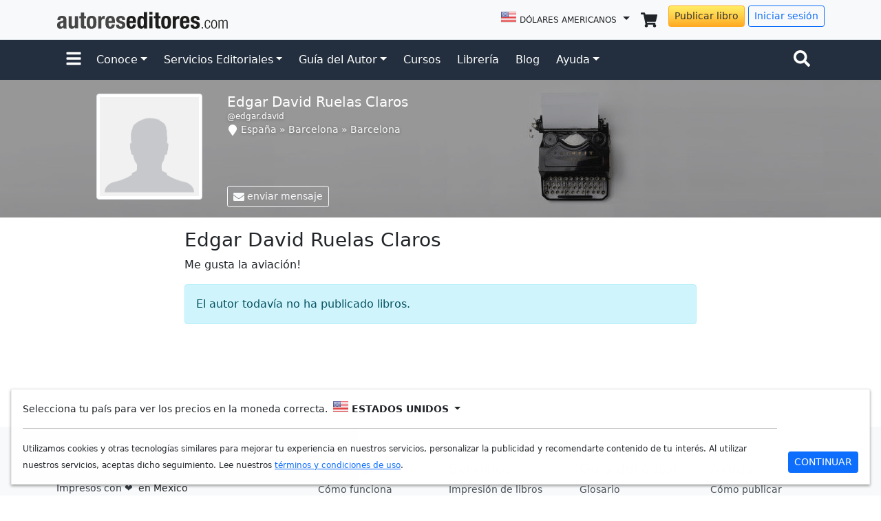

--- FILE ---
content_type: text/html; charset=UTF-8
request_url: https://www.autoreseditores.com/edgar.david
body_size: 14854
content:
<!doctype html>
<html lang="es">
	<head>
		<meta charset="utf-8">
		<meta name="viewport" content="width=device-width, initial-scale=1">
		
		<title>Edgar David Ruelas Claros | Autores Editores</title>
        
		<!-- Facebook Opengraph -->
		<meta property="fb:app_id"          content="164185966957805">
		<meta property="og:type"            content="profile"> 
		<meta property="og:url"             content="https://www.autoreseditores.com/edgar.david">
		<meta property="og:image"           content="https://autoreseditores.s3.amazonaws.com/images/autor/anonimo.jpeg">
		<meta property="og:title"           content="Edgar David Ruelas Claros">
		<meta property="og:description"     content="Me gusta la aviación!">
		<meta property="profile:username"	content="edgar.david">
		
		<!-- Google+ ItemScope -->
		<meta itemprop="name" 				content="Edgar David Ruelas Claros">
		<meta itemprop="description" 		content="Me gusta la aviación!">
		<meta itemprop="image"				content="https://autoreseditores.s3.amazonaws.com/images/autor/anonimo.jpeg">
		
		<link rel="apple-touch-icon" href="/assets/img/favicons/apple-touch-icon.png" sizes="180x180">
<link rel="icon" href="/assets/img/favicons/favicon-32x32.png" sizes="32x32" type="image/png">
<link rel="icon" href="/assets/img/favicons/favicon-16x16.png" sizes="16x16" type="image/png">
<link rel="manifest" href="/assets/img/favicons/manifest.json">
<!--link rel="mask-icon" href="/assets/img/favicons/safari-pinned-tab.svg" color="#7952b3"-->
<link rel="icon" href="/assets/img/favicons/favicon.ico">
<link href="https://cdn.jsdelivr.net/npm/bootstrap@5.1.3/dist/css/bootstrap.min.css" rel="stylesheet" integrity="sha384-1BmE4kWBq78iYhFldvKuhfTAU6auU8tT94WrHftjDbrCEXSU1oBoqyl2QvZ6jIW3" crossorigin="anonymous">
<link href="/assets/css/template.css" rel="stylesheet">
<script src="https://ajax.googleapis.com/ajax/libs/jquery/3.6.0/jquery.min.js"></script>
<script src="https://cdn.jsdelivr.net/npm/bootstrap@5.1.3/dist/js/bootstrap.bundle.min.js" integrity="sha384-ka7Sk0Gln4gmtz2MlQnikT1wXgYsOg+OMhuP+IlRH9sENBO0LRn5q+8nbTov4+1p" crossorigin="anonymous"></script>
<script type="text/javascript" src="/assets/js/template.js?20210923"></script>
<meta name="facebook-domain-verification" content="68hsarv4yxbkhs488amn0zpg8ooxl7" />		
		<style>
			.size192 {
				width: 192px;
				-webkit-border-radius: 6px;
				-moz-border-radius: 6px;
				border-radius: 6px;
			}
			
			.social_networks {			
				text-align:left;
				padding-top:15px;
				padding-left:0px;
			}
			.social_networks a {
				color: #666666;
				font-weight: normal;
			}
			.social_networks a:hover {
				background-color:transparent;
				color: #000000;
				font-weight: normal;
			}
			
			.book_cover {
				width: 96px;
				height: 136px;
				padding: 0px;
				margin: 5px 10px 5px 0px;
				border: 0px;
			}
			
			.rating{
				width:65px;
				height:12px;
				margin:0px;
				padding:0px;
				display: inline-block;
				clear:both;
				position:relative;
				background: url(/images/icons/star-matrix-12.png) no-repeat 0 0;
			}
			
			/* add these classes to the ul to effect the change to the correct number of stars */
			.nostar {background-position:0 0}
			.onestar {background-position:0 -12px}
			.twostar {background-position:0 -24px}
			.threestar {background-position:0 -36px}
			.fourstar {background-position:0 -48px}
			.fivestar {background-position:0 -60px}
			
		</style>
		
		<script type="text/javascript">
			$(document).ready(function() {
				
				$(".more").click(function() {
					$(this).parent().children('.complete').show();
					$(this).parent().children('.more').hide();
				});
	
		
	
			});
			
		</script>
		
		<!-- Global site tag (gtag.js) - Google Analytics -->
<script async src="https://www.googletagmanager.com/gtag/js?id=UA-19355113-1"></script>
<script>
  window.dataLayer = window.dataLayer || [];
  function gtag(){dataLayer.push(arguments);}
  gtag('js', new Date());
  gtag('config', 'UA-19355113-1');
  gtag('config', 'AW-977556787');
</script>		
			
		<style>
			
			.sortable-enabled .book-row {
				cursor: grab;
				border:1px solid #c1c1c1;
				border-radius: 6px;
				background-color: #f1f1f1;
			}
			
			
			.complete{display:none;}
			
			.profile-header {
				background-image: url(/assets/img/profile-cover/cover-0003.jpg);
			}
			
			.profile-header {
				position: relative;
				min-height: 200px;
				margin-top: -1.6rem;
				padding: 1rem 0;
				color: #fff;
				background-color: #505050;
				background-position: 50% 50%;
				background-repeat: no-repeat;
				background-size: cover;
			}
			.profile-header:before {
				position: absolute;
				top: 0;
				left: 0;
				z-index: 1;
				width: 100%;
				height: 100%;
				background: rgba(22,22,22,.4);
				content: "";
			}
			.profile-header p {
				margin: 0;
				text-shadow: 0 1px 4px rgb(22 22 22 / 40%);
			}
			.profile-header-inside {
				
				
				z-index: 2;
			}
			
			@media (max-width: 575px) {.profile-header-inside {left:5%!important;top:10%!important;}}
			@media (min-width: 576px) {.profile-header-inside {left:10%!important;top:10%!important;}}
			
			.text-location{text-decoration:none;}
			.text-location:hover{text-decoration:underline;}
		</style>
	
	</head>
	
	<body>
		
		<svg style="display:none;height:0;width:0;">
			<defs>
				<g id="unread-message">
					<svg aria-hidden="true" focusable="false" data-prefix="fas" data-icon="envelope" class="svg-inline--fa fa-envelope fa-w-16" role="img" xmlns="http://www.w3.org/2000/svg" viewBox="0 0 512 512"><path fill="currentColor" d="M502.3 190.8c3.9-3.1 9.7-.2 9.7 4.7V400c0 26.5-21.5 48-48 48H48c-26.5 0-48-21.5-48-48V195.6c0-5 5.7-7.8 9.7-4.7 22.4 17.4 52.1 39.5 154.1 113.6 21.1 15.4 56.7 47.8 92.2 47.6 35.7.3 72-32.8 92.3-47.6 102-74.1 131.6-96.3 154-113.7zM256 320c23.2.4 56.6-29.2 73.4-41.4 132.7-96.3 142.8-104.7 173.4-128.7 5.8-4.5 9.2-11.5 9.2-18.9v-19c0-26.5-21.5-48-48-48H48C21.5 64 0 85.5 0 112v19c0 7.4 3.4 14.3 9.2 18.9 30.6 23.9 40.7 32.4 173.4 128.7 16.8 12.2 50.2 41.8 73.4 41.4z"></path></svg>
				</g>
				<g id="inbox">
					<svg aria-hidden="true" focusable="false" data-prefix="fas" data-icon="inbox" class="svg-inline--fa fa-inbox fa-w-18" role="img" xmlns="http://www.w3.org/2000/svg" viewBox="0 0 576 512"><path fill="currentColor" d="M567.938 243.908L462.25 85.374A48.003 48.003 0 0 0 422.311 64H153.689a48 48 0 0 0-39.938 21.374L8.062 243.908A47.994 47.994 0 0 0 0 270.533V400c0 26.51 21.49 48 48 48h480c26.51 0 48-21.49 48-48V270.533a47.994 47.994 0 0 0-8.062-26.625zM162.252 128h251.497l85.333 128H376l-32 64H232l-32-64H76.918l85.334-128z"></path></svg>
				</g>
				<g id="grip-vertical">
					<svg xmlns="http://www.w3.org/2000/svg" width="16" height="16" fill="currentColor" class="bi bi-grip-vertical" viewBox="0 0 16 16"><path d="M7 2a1 1 0 1 1-2 0 1 1 0 0 1 2 0zm3 0a1 1 0 1 1-2 0 1 1 0 0 1 2 0zM7 5a1 1 0 1 1-2 0 1 1 0 0 1 2 0zm3 0a1 1 0 1 1-2 0 1 1 0 0 1 2 0zM7 8a1 1 0 1 1-2 0 1 1 0 0 1 2 0zm3 0a1 1 0 1 1-2 0 1 1 0 0 1 2 0zm-3 3a1 1 0 1 1-2 0 1 1 0 0 1 2 0zm3 0a1 1 0 1 1-2 0 1 1 0 0 1 2 0zm-3 3a1 1 0 1 1-2 0 1 1 0 0 1 2 0zm3 0a1 1 0 1 1-2 0 1 1 0 0 1 2 0z"/></svg>
				</g>
				<g id="arrow-down-up">
					<svg xmlns="http://www.w3.org/2000/svg" width="16" height="16" fill="currentColor" class="bi bi-arrow-down-up" viewBox="0 0 16 16"><path fill-rule="evenodd" d="M11.5 15a.5.5 0 0 0 .5-.5V2.707l3.146 3.147a.5.5 0 0 0 .708-.708l-4-4a.5.5 0 0 0-.708 0l-4 4a.5.5 0 1 0 .708.708L11 2.707V14.5a.5.5 0 0 0 .5.5zm-7-14a.5.5 0 0 1 .5.5v11.793l3.146-3.147a.5.5 0 0 1 .708.708l-4 4a.5.5 0 0 1-.708 0l-4-4a.5.5 0 0 1 .708-.708L4 13.293V1.5a.5.5 0 0 1 .5-.5z"/></svg>
				</g>
				<g id="arrow-up">
					<svg xmlns="http://www.w3.org/2000/svg" width="16" height="16" fill="currentColor" class="bi bi-arrow-up" viewBox="0 0 16 16"><path fill-rule="evenodd" d="M8 15a.5.5 0 0 0 .5-.5V2.707l3.146 3.147a.5.5 0 0 0 .708-.708l-4-4a.5.5 0 0 0-.708 0l-4 4a.5.5 0 1 0 .708.708L7.5 2.707V14.5a.5.5 0 0 0 .5.5z"/></svg>
				</g>
				<g id="arrow-down">
					<svg xmlns="http://www.w3.org/2000/svg" width="16" height="16" fill="currentColor" class="bi bi-arrow-down" viewBox="0 0 16 16"><path fill-rule="evenodd" d="M8 1a.5.5 0 0 1 .5.5v11.793l3.146-3.147a.5.5 0 0 1 .708.708l-4 4a.5.5 0 0 1-.708 0l-4-4a.5.5 0 0 1 .708-.708L7.5 13.293V1.5A.5.5 0 0 1 8 1z"/></svg>
				</g>
			</defs>
		</svg>
		
			
		
	<svg style="display: none;">
	<defs>
		
		<g id="check-circle-fill">
			<svg xmlns="http://www.w3.org/2000/svg" role="img" viewBox="0 0 16 16"><path fill="currentColor" d="M16 8A8 8 0 1 1 0 8a8 8 0 0 1 16 0zm-3.97-3.03a.75.75 0 0 0-1.08.022L7.477 9.417 5.384 7.323a.75.75 0 0 0-1.06 1.06L6.97 11.03a.75.75 0 0 0 1.079-.02l3.992-4.99a.75.75 0 0 0-.01-1.05z"/></svg>
		</g>
		
		<g id="question-circle-solid">
			<svg xmlns="http://www.w3.org/2000/svg" role="img" viewBox="0 0 512 512"><path fill="currentColor" d="M504 256c0 136.997-111.043 248-248 248S8 392.997 8 256C8 119.083 119.043 8 256 8s248 111.083 248 248zM262.655 90c-54.497 0-89.255 22.957-116.549 63.758-3.536 5.286-2.353 12.415 2.715 16.258l34.699 26.31c5.205 3.947 12.621 3.008 16.665-2.122 17.864-22.658 30.113-35.797 57.303-35.797 20.429 0 45.698 13.148 45.698 32.958 0 14.976-12.363 22.667-32.534 33.976C247.128 238.528 216 254.941 216 296v4c0 6.627 5.373 12 12 12h56c6.627 0 12-5.373 12-12v-1.333c0-28.462 83.186-29.647 83.186-106.667 0-58.002-60.165-102-116.531-102zM256 338c-25.365 0-46 20.635-46 46 0 25.364 20.635 46 46 46s46-20.636 46-46c0-25.365-20.635-46-46-46z"/></svg>
		</g>
		
		<g id="info-fill">
			<svg xmlns="http://www.w3.org/2000/svg" role="img" viewBox="0 0 16 16"><path fill="currentColor" d="M8 16A8 8 0 1 0 8 0a8 8 0 0 0 0 16zm.93-9.412-1 4.705c-.07.34.029.533.304.533.194 0 .487-.07.686-.246l-.088.416c-.287.346-.92.598-1.465.598-.703 0-1.002-.422-.808-1.319l.738-3.468c.064-.293.006-.399-.287-.47l-.451-.081.082-.381 2.29-.287zM8 5.5a1 1 0 1 1 0-2 1 1 0 0 1 0 2z"/></svg>
		</g>
		
		<g id="exclamation-triangle-fill">
			<svg xmlns="http://www.w3.org/2000/svg" role="img" viewBox="0 0 16 16"><path fill="currentColor" d="M8.982 1.566a1.13 1.13 0 0 0-1.96 0L.165 13.233c-.457.778.091 1.767.98 1.767h13.713c.889 0 1.438-.99.98-1.767L8.982 1.566zM8 5c.535 0 .954.462.9.995l-.35 3.507a.552.552 0 0 1-1.1 0L7.1 5.995A.905.905 0 0 1 8 5zm.002 6a1 1 0 1 1 0 2 1 1 0 0 1 0-2z"/></svg>
		</g>
		
		<g id="facebook-square">
			<svg xmlns="http://www.w3.org/2000/svg" role="img" viewBox="0 0 448 512"><path fill="currentColor" d="M400 32H48A48 48 0 0 0 0 80v352a48 48 0 0 0 48 48h137.25V327.69h-63V256h63v-54.64c0-62.15 37-96.48 93.67-96.48 27.14 0 55.52 4.84 55.52 4.84v61h-31.27c-30.81 0-40.42 19.12-40.42 38.73V256h68.78l-11 71.69h-57.78V480H400a48 48 0 0 0 48-48V80a48 48 0 0 0-48-48z"></path></svg>
		</g>

		<g id="instagram-square">
			<svg xmlns="http://www.w3.org/2000/svg" role="img" viewBox="0 0 448 512"><path fill="currentColor" d="M224,202.66A53.34,53.34,0,1,0,277.36,256,53.38,53.38,0,0,0,224,202.66Zm124.71-41a54,54,0,0,0-30.41-30.41c-21-8.29-71-6.43-94.3-6.43s-73.25-1.93-94.31,6.43a54,54,0,0,0-30.41,30.41c-8.28,21-6.43,71.05-6.43,94.33S91,329.26,99.32,350.33a54,54,0,0,0,30.41,30.41c21,8.29,71,6.43,94.31,6.43s73.24,1.93,94.3-6.43a54,54,0,0,0,30.41-30.41c8.35-21,6.43-71.05,6.43-94.33S357.1,182.74,348.75,161.67ZM224,338a82,82,0,1,1,82-82A81.9,81.9,0,0,1,224,338Zm85.38-148.3a19.14,19.14,0,1,1,19.13-19.14A19.1,19.1,0,0,1,309.42,189.74ZM400,32H48A48,48,0,0,0,0,80V432a48,48,0,0,0,48,48H400a48,48,0,0,0,48-48V80A48,48,0,0,0,400,32ZM382.88,322c-1.29,25.63-7.14,48.34-25.85,67s-41.4,24.63-67,25.85c-26.41,1.49-105.59,1.49-132,0-25.63-1.29-48.26-7.15-67-25.85s-24.63-41.42-25.85-67c-1.49-26.42-1.49-105.61,0-132,1.29-25.63,7.07-48.34,25.85-67s41.47-24.56,67-25.78c26.41-1.49,105.59-1.49,132,0,25.63,1.29,48.33,7.15,67,25.85s24.63,41.42,25.85,67.05C384.37,216.44,384.37,295.56,382.88,322Z"></path></svg>
		</g>
		
		<g id="twitter-square">
			<svg xmlns="http://www.w3.org/2000/svg" role="img" viewBox="0 0 448 512"><path fill="currentColor" d="M400 32H48C21.5 32 0 53.5 0 80v352c0 26.5 21.5 48 48 48h352c26.5 0 48-21.5 48-48V80c0-26.5-21.5-48-48-48zm-48.9 158.8c.2 2.8.2 5.7.2 8.5 0 86.7-66 186.6-186.6 186.6-37.2 0-71.7-10.8-100.7-29.4 5.3.6 10.4.8 15.8.8 30.7 0 58.9-10.4 81.4-28-28.8-.6-53-19.5-61.3-45.5 10.1 1.5 19.2 1.5 29.6-1.2-30-6.1-52.5-32.5-52.5-64.4v-.8c8.7 4.9 18.9 7.9 29.6 8.3a65.447 65.447 0 0 1-29.2-54.6c0-12.2 3.2-23.4 8.9-33.1 32.3 39.8 80.8 65.8 135.2 68.6-9.3-44.5 24-80.6 64-80.6 18.9 0 35.9 7.9 47.9 20.7 14.8-2.8 29-8.3 41.6-15.8-4.9 15.2-15.2 28-28.8 36.1 13.2-1.4 26-5.1 37.8-10.2-8.9 13.1-20.1 24.7-32.9 34z"></path></svg>
		</g>
		
		<g id="linkedin-square">
			<svg xmlns="http://www.w3.org/2000/svg" role="img" viewBox="0 0 448 512"><path fill="currentColor" d="M416 32H31.9C14.3 32 0 46.5 0 64.3v383.4C0 465.5 14.3 480 31.9 480H416c17.6 0 32-14.5 32-32.3V64.3c0-17.8-14.4-32.3-32-32.3zM135.4 416H69V202.2h66.5V416zm-33.2-243c-21.3 0-38.5-17.3-38.5-38.5S80.9 96 102.2 96c21.2 0 38.5 17.3 38.5 38.5 0 21.3-17.2 38.5-38.5 38.5zm282.1 243h-66.4V312c0-24.8-.5-56.7-34.5-56.7-34.6 0-39.9 27-39.9 54.9V416h-66.4V202.2h63.7v29.2h.9c8.9-16.8 30.6-34.5 62.9-34.5 67.2 0 79.7 44.3 79.7 101.9V416z"></path></svg>
		</g>
		
		<g id="shopping-cart-solid">
			<svg xmlns="http://www.w3.org/2000/svg" role="img" viewBox="0 0 576 512"><path fill="currentColor" d="M528.12 301.319l47.273-208C578.806 78.301 567.391 64 551.99 64H159.208l-9.166-44.81C147.758 8.021 137.93 0 126.529 0H24C10.745 0 0 10.745 0 24v16c0 13.255 10.745 24 24 24h69.883l70.248 343.435C147.325 417.1 136 435.222 136 456c0 30.928 25.072 56 56 56s56-25.072 56-56c0-15.674-6.447-29.835-16.824-40h209.647C430.447 426.165 424 440.326 424 456c0 30.928 25.072 56 56 56s56-25.072 56-56c0-22.172-12.888-41.332-31.579-50.405l5.517-24.276c3.413-15.018-8.002-29.319-23.403-29.319H218.117l-6.545-32h293.145c11.206 0 20.92-7.754 23.403-18.681z"></path></svg>
		</g>
		
		<g id="search-solid">
			<svg xmlns="http://www.w3.org/2000/svg" role="img" viewBox="0 0 512 512"><path fill="currentColor" d="M505 442.7L405.3 343c-4.5-4.5-10.6-7-17-7H372c27.6-35.3 44-79.7 44-128C416 93.1 322.9 0 208 0S0 93.1 0 208s93.1 208 208 208c48.3 0 92.7-16.4 128-44v16.3c0 6.4 2.5 12.5 7 17l99.7 99.7c9.4 9.4 24.6 9.4 33.9 0l28.3-28.3c9.4-9.4 9.4-24.6.1-34zM208 336c-70.7 0-128-57.2-128-128 0-70.7 57.2-128 128-128 70.7 0 128 57.2 128 128 0 70.7-57.2 128-128 128z"></path></svg>
		</g>
		
		<g id="envelope-solid">
			<svg xmlns="http://www.w3.org/2000/svg" role="img" viewBox="0 0 512 512"><path fill="currentColor" d="M502.3 190.8c3.9-3.1 9.7-.2 9.7 4.7V400c0 26.5-21.5 48-48 48H48c-26.5 0-48-21.5-48-48V195.6c0-5 5.7-7.8 9.7-4.7 22.4 17.4 52.1 39.5 154.1 113.6 21.1 15.4 56.7 47.8 92.2 47.6 35.7.3 72-32.8 92.3-47.6 102-74.1 131.6-96.3 154-113.7zM256 320c23.2.4 56.6-29.2 73.4-41.4 132.7-96.3 142.8-104.7 173.4-128.7 5.8-4.5 9.2-11.5 9.2-18.9v-19c0-26.5-21.5-48-48-48H48C21.5 64 0 85.5 0 112v19c0 7.4 3.4 14.3 9.2 18.9 30.6 23.9 40.7 32.4 173.4 128.7 16.8 12.2 50.2 41.8 73.4 41.4z"></path></svg>
		</g>
		
		<g id="bell-solid">
			<svg xmlns="http://www.w3.org/2000/svg" role="img" viewBox="0 0 448 512"><path fill="currentColor" d="M224 512c35.32 0 63.97-28.65 63.97-64H160.03c0 35.35 28.65 64 63.97 64zm215.39-149.71c-19.32-20.76-55.47-51.99-55.47-154.29 0-77.7-54.48-139.9-127.94-155.16V32c0-17.67-14.32-32-31.98-32s-31.98 14.33-31.98 32v20.84C118.56 68.1 64.08 130.3 64.08 208c0 102.3-36.15 133.53-55.47 154.29-6 6.45-8.66 14.16-8.61 21.71.11 16.4 12.98 32 32.1 32h383.8c19.12 0 32-15.6 32.1-32 .05-7.55-2.61-15.27-8.61-21.71z"></path></svg>
		</g>
		
		<g id="user-circle">
			<svg xmlns="http://www.w3.org/2000/svg" role="img" viewBox="0 0 496 512"><path fill="currentColor" d="M248 8C111 8 0 119 0 256s111 248 248 248 248-111 248-248S385 8 248 8zm0 96c48.6 0 88 39.4 88 88s-39.4 88-88 88-88-39.4-88-88 39.4-88 88-88zm0 344c-58.7 0-111.3-26.6-146.5-68.2 18.8-35.4 55.6-59.8 98.5-59.8 2.4 0 4.8.4 7.1 1.1 13 4.2 26.6 6.9 40.9 6.9 14.3 0 28-2.7 40.9-6.9 2.3-.7 4.7-1.1 7.1-1.1 42.9 0 79.7 24.4 98.5 59.8C359.3 421.4 306.7 448 248 448z"></path></svg>
		</g>
		
		<g id="bars-solid">
			<svg xmlns="http://www.w3.org/2000/svg" role="img" viewBox="0 0 448 512"><path fill="currentColor" d="M16 132h416c8.837 0 16-7.163 16-16V76c0-8.837-7.163-16-16-16H16C7.163 60 0 67.163 0 76v40c0 8.837 7.163 16 16 16zm0 160h416c8.837 0 16-7.163 16-16v-40c0-8.837-7.163-16-16-16H16c-8.837 0-16 7.163-16 16v40c0 8.837 7.163 16 16 16zm0 160h416c8.837 0 16-7.163 16-16v-40c0-8.837-7.163-16-16-16H16c-8.837 0-16 7.163-16 16v40c0 8.837 7.163 16 16 16z"></path></svg>
		</g>
		
		<g id="ellipsis-h">
			<svg xmlns="http://www.w3.org/2000/svg" role="img" viewBox="0 0 512 512"><path fill="currentColor" d="M328 256c0 39.8-32.2 72-72 72s-72-32.2-72-72 32.2-72 72-72 72 32.2 72 72zm104-72c-39.8 0-72 32.2-72 72s32.2 72 72 72 72-32.2 72-72-32.2-72-72-72zm-352 0c-39.8 0-72 32.2-72 72s32.2 72 72 72 72-32.2 72-72-32.2-72-72-72z"></path></svg>
		</g>
		
		<g id="link">
			<svg xmlns="http://www.w3.org/2000/svg" role="img" viewBox="0 0 512 512"><path fill="currentColor" d="M326.612 185.391c59.747 59.809 58.927 155.698.36 214.59-.11.12-.24.25-.36.37l-67.2 67.2c-59.27 59.27-155.699 59.262-214.96 0-59.27-59.26-59.27-155.7 0-214.96l37.106-37.106c9.84-9.84 26.786-3.3 27.294 10.606.648 17.722 3.826 35.527 9.69 52.721 1.986 5.822.567 12.262-3.783 16.612l-13.087 13.087c-28.026 28.026-28.905 73.66-1.155 101.96 28.024 28.579 74.086 28.749 102.325.51l67.2-67.19c28.191-28.191 28.073-73.757 0-101.83-3.701-3.694-7.429-6.564-10.341-8.569a16.037 16.037 0 0 1-6.947-12.606c-.396-10.567 3.348-21.456 11.698-29.806l21.054-21.055c5.521-5.521 14.182-6.199 20.584-1.731a152.482 152.482 0 0 1 20.522 17.197zM467.547 44.449c-59.261-59.262-155.69-59.27-214.96 0l-67.2 67.2c-.12.12-.25.25-.36.37-58.566 58.892-59.387 154.781.36 214.59a152.454 152.454 0 0 0 20.521 17.196c6.402 4.468 15.064 3.789 20.584-1.731l21.054-21.055c8.35-8.35 12.094-19.239 11.698-29.806a16.037 16.037 0 0 0-6.947-12.606c-2.912-2.005-6.64-4.875-10.341-8.569-28.073-28.073-28.191-73.639 0-101.83l67.2-67.19c28.239-28.239 74.3-28.069 102.325.51 27.75 28.3 26.872 73.934-1.155 101.96l-13.087 13.087c-4.35 4.35-5.769 10.79-3.783 16.612 5.864 17.194 9.042 34.999 9.69 52.721.509 13.906 17.454 20.446 27.294 10.606l37.106-37.106c59.271-59.259 59.271-155.699.001-214.959z"></path></svg>
		</g>
		
		<g id="map-marker">
			<svg xmlns="http://www.w3.org/2000/svg" role="img" viewBox="0 0 384 512"><path fill="currentColor" d="M172.268 501.67C26.97 291.031 0 269.413 0 192 0 85.961 85.961 0 192 0s192 85.961 192 192c0 77.413-26.97 99.031-172.268 309.67-9.535 13.774-29.93 13.773-39.464 0z"></path></svg>
		</g>
		
		<g id="user-verified">
			<svg xmlns="http://www.w3.org/2000/svg" role="img" viewBox="0 0 24 24"><g><path fill="currentColor" d="M22.5 12.5c0-1.58-.875-2.95-2.148-3.6.154-.435.238-.905.238-1.4 0-2.21-1.71-3.998-3.818-3.998-.47 0-.92.084-1.336.25C14.818 2.415 13.51 1.5 12 1.5s-2.816.917-3.437 2.25c-.415-.165-.866-.25-1.336-.25-2.11 0-3.818 1.79-3.818 4 0 .494.083.964.237 1.4-1.272.65-2.147 2.018-2.147 3.6 0 1.495.782 2.798 1.942 3.486-.02.17-.032.34-.032.514 0 2.21 1.708 4 3.818 4 .47 0 .92-.086 1.335-.25.62 1.334 1.926 2.25 3.437 2.25 1.512 0 2.818-.916 3.437-2.25.415.163.865.248 1.336.248 2.11 0 3.818-1.79 3.818-4 0-.174-.012-.344-.033-.513 1.158-.687 1.943-1.99 1.943-3.484zm-6.616-3.334l-4.334 6.5c-.145.217-.382.334-.625.334-.143 0-.288-.04-.416-.126l-.115-.094-2.415-2.415c-.293-.293-.293-.768 0-1.06s.768-.294 1.06 0l1.77 1.767 3.825-5.74c.23-.345.696-.436 1.04-.207.346.23.44.696.21 1.04z"></path></g></svg>
		</g>
		
		<g id="arrow-left">
			<svg xmlns="http://www.w3.org/2000/svg" role="img" viewBox="0 0 448 512"><path fill="currentColor" d="M257.5 445.1l-22.2 22.2c-9.4 9.4-24.6 9.4-33.9 0L7 273c-9.4-9.4-9.4-24.6 0-33.9L201.4 44.7c9.4-9.4 24.6-9.4 33.9 0l22.2 22.2c9.5 9.5 9.3 25-.4 34.3L136.6 216H424c13.3 0 24 10.7 24 24v32c0 13.3-10.7 24-24 24H136.6l120.5 114.8c9.8 9.3 10 24.8.4 34.3z"></path></svg>
		</g>
		
		<g id="arrow-right">
			<svg xmlns="http://www.w3.org/2000/svg" role="img" viewBox="0 0 448 512"><path fill="currentColor" d="M190.5 66.9l22.2-22.2c9.4-9.4 24.6-9.4 33.9 0L441 239c9.4 9.4 9.4 24.6 0 33.9L246.6 467.3c-9.4 9.4-24.6 9.4-33.9 0l-22.2-22.2c-9.5-9.5-9.3-25 .4-34.3L311.4 296H24c-13.3 0-24-10.7-24-24v-32c0-13.3 10.7-24 24-24h287.4L190.9 101.2c-9.8-9.3-10-24.8-.4-34.3z"></path></svg>
		</g>
		
		<g id="trash">
			<svg xmlns="http://www.w3.org/2000/svg" role="img" viewBox="0 0 448 512"><path fill="currentColor" d="M32 464a48 48 0 0 0 48 48h288a48 48 0 0 0 48-48V128H32zm272-256a16 16 0 0 1 32 0v224a16 16 0 0 1-32 0zm-96 0a16 16 0 0 1 32 0v224a16 16 0 0 1-32 0zm-96 0a16 16 0 0 1 32 0v224a16 16 0 0 1-32 0zM432 32H312l-9.4-18.7A24 24 0 0 0 281.1 0H166.8a23.72 23.72 0 0 0-21.4 13.3L136 32H16A16 16 0 0 0 0 48v32a16 16 0 0 0 16 16h416a16 16 0 0 0 16-16V48a16 16 0 0 0-16-16z"></path></svg>
		</g>
		
		<g id="times">
			<svg xmlns="http://www.w3.org/2000/svg" role="img" viewBox="0 0 352 512"><path fill="currentColor" d="M242.72 256l100.07-100.07c12.28-12.28 12.28-32.19 0-44.48l-22.24-22.24c-12.28-12.28-32.19-12.28-44.48 0L176 189.28 75.93 89.21c-12.28-12.28-32.19-12.28-44.48 0L9.21 111.45c-12.28 12.28-12.28 32.19 0 44.48L109.28 256 9.21 356.07c-12.28 12.28-12.28 32.19 0 44.48l22.24 22.24c12.28 12.28 32.2 12.28 44.48 0L176 322.72l100.07 100.07c12.28 12.28 32.2 12.28 44.48 0l22.24-22.24c12.28-12.28 12.28-32.19 0-44.48L242.72 256z"></path></svg>
		</g>
		
		<g id="share">
			<svg xmlns="http://www.w3.org/2000/svg" role="img" viewBox="0 0 448 512"><path fill="currentColor" d="M448 127.1C448 181 405 223.1 352 223.1C326.1 223.1 302.6 213.8 285.4 197.1L191.3 244.1C191.8 248 191.1 251.1 191.1 256C191.1 260 191.8 263.1 191.3 267.9L285.4 314.9C302.6 298.2 326.1 288 352 288C405 288 448 330.1 448 384C448 437 405 480 352 480C298.1 480 256 437 256 384C256 379.1 256.2 376 256.7 372.1L162.6 325.1C145.4 341.8 121.9 352 96 352C42.98 352 0 309 0 256C0 202.1 42.98 160 96 160C121.9 160 145.4 170.2 162.6 186.9L256.7 139.9C256.2 135.1 256 132 256 128C256 74.98 298.1 32 352 32C405 32 448 74.98 448 128L448 127.1zM95.1 287.1C113.7 287.1 127.1 273.7 127.1 255.1C127.1 238.3 113.7 223.1 95.1 223.1C78.33 223.1 63.1 238.3 63.1 255.1C63.1 273.7 78.33 287.1 95.1 287.1zM352 95.1C334.3 95.1 320 110.3 320 127.1C320 145.7 334.3 159.1 352 159.1C369.7 159.1 384 145.7 384 127.1C384 110.3 369.7 95.1 352 95.1zM352 416C369.7 416 384 401.7 384 384C384 366.3 369.7 352 352 352C334.3 352 320 366.3 320 384C320 401.7 334.3 416 352 416z"/></svg>
		</g>
		
		<g id="chevron-left">
			<svg xmlns="http://www.w3.org/2000/svg" viewBox="0 0 320 512"><path d="M224 480c-8.188 0-16.38-3.125-22.62-9.375l-192-192c-12.5-12.5-12.5-32.75 0-45.25l192-192c12.5-12.5 32.75-12.5 45.25 0s12.5 32.75 0 45.25L77.25 256l169.4 169.4c12.5 12.5 12.5 32.75 0 45.25C240.4 476.9 232.2 480 224 480z"/></svg>
		</g>
		
		<g id="chevron-right">
			<svg xmlns="http://www.w3.org/2000/svg" viewBox="0 0 320 512"><path d="M96 480c-8.188 0-16.38-3.125-22.62-9.375c-12.5-12.5-12.5-32.75 0-45.25L242.8 256L73.38 86.63c-12.5-12.5-12.5-32.75 0-45.25s32.75-12.5 45.25 0l192 192c12.5 12.5 12.5 32.75 0 45.25l-192 192C112.4 476.9 104.2 480 96 480z"/></svg>
		</g>
		
  </defs>
</svg>	
	<!-- Gray menu -->
	<nav class="navbar navbar-expand bg-light border-bottom">
		<div class="container col-xxl-10 d-flex flex-wrap justify-content-center header-container">
			
			<a class="col navbar-brand d-none d-sm-block" href="/">
				<img src="/assets/img/template/autoreseditores-com.svg" class="header-logo-ae" />
			</a>
			
			<a class="col navbar-brand d-block d-sm-none me-0" href="/">
				<img src="/assets/img/template/autoreseditores-com.svg" class="header-logo-ae" />
			</a>
			
			
			<div class="collapse navbar-collapse">
				<ul class="navbar-nav ms-auto flex-nowrap">
					
					<li class="nav-item dropdown">
						
						<a class="nav-link link-dark dropdown-toggle" href="#" id="dropdown_currency" data-bs-toggle="dropdown" aria-expanded="false">
							<i class="country country-us"></i> 
							<span class="text-uppercase fs-7 d-none d-md-inline-block d-lg-inline-block">Dólares americanos</span>
							<span class="text-uppercase fs-7 d-inline-block d-md-none d-lg-none">USD</span>
						</a>
						
						<ul class="dropdown-menu dropdown-menu-end" aria-labelledby="dropdown_currency">
							
												<li>
								<a class="dropdown-item" href="?xcountry=ar">
									<i class="country country-ar"></i>
									<span class="ae-country-name">Argentina<span class="ae-country-currency">Pesos Argentinos</span></span>
								</a>
							</li>
												<li>
								<a class="dropdown-item" href="?xcountry=bo">
									<i class="country country-bo"></i>
									<span class="ae-country-name">Bolivia<span class="ae-country-currency">Bolivianos</span></span>
								</a>
							</li>
												<li>
								<a class="dropdown-item" href="?xcountry=cl">
									<i class="country country-cl"></i>
									<span class="ae-country-name">Chile<span class="ae-country-currency">Peso Chileno</span></span>
								</a>
							</li>
												<li>
								<a class="dropdown-item" href="?xcountry=co">
									<i class="country country-co"></i>
									<span class="ae-country-name">Colombia<span class="ae-country-currency">Pesos Colombianos</span></span>
								</a>
							</li>
												<li>
								<a class="dropdown-item" href="?xcountry=ec">
									<i class="country country-ec"></i>
									<span class="ae-country-name">Ecuador<span class="ae-country-currency">Dólares americanos</span></span>
								</a>
							</li>
												<li>
								<a class="dropdown-item" href="?xcountry=es">
									<i class="country country-es"></i>
									<span class="ae-country-name">España<span class="ae-country-currency">Euro</span></span>
								</a>
							</li>
												<li>
								<a class="dropdown-item" href="?xcountry=us">
									<i class="country country-us"></i>
									<span class="ae-country-name">Estados Unidos<span class="ae-country-currency">Dólares americanos</span></span>
								</a>
							</li>
												<li>
								<a class="dropdown-item" href="?xcountry=mx">
									<i class="country country-mx"></i>
									<span class="ae-country-name">Mexico<span class="ae-country-currency">Peso Mexicano</span></span>
								</a>
							</li>
												<li>
								<a class="dropdown-item" href="?xcountry=py">
									<i class="country country-py"></i>
									<span class="ae-country-name">Paraguay<span class="ae-country-currency">Dólares americanos</span></span>
								</a>
							</li>
												<li>
								<a class="dropdown-item" href="?xcountry=pe">
									<i class="country country-pe"></i>
									<span class="ae-country-name">Peru<span class="ae-country-currency">Nuevo Sol Peruano</span></span>
								</a>
							</li>
												<li>
								<a class="dropdown-item" href="?xcountry=pt">
									<i class="country country-pt"></i>
									<span class="ae-country-name">Portugal<span class="ae-country-currency">Euro</span></span>
								</a>
							</li>
												<li>
								<a class="dropdown-item" href="?xcountry=uy">
									<i class="country country-uy"></i>
									<span class="ae-country-name">Uruguay<span class="ae-country-currency">Peso Uruguayo</span></span>
								</a>
							</li>
												<li>
								<a class="dropdown-item" href="?xcountry=ve">
									<i class="country country-ve"></i>
									<span class="ae-country-name">Venezuela<span class="ae-country-currency">Dólares americanos</span></span>
								</a>
							</li>
												<li>
								<a class="dropdown-item" href="?xcountry=xx">
									<i class="country country-xx"></i>
									<span class="ae-country-name">Otros países<span class="ae-country-currency">Dólares americanos</span></span>
								</a>
							</li>
												
						</ul>
					</li>
			
			
					<li class="nav-item">
						<a href="/carrito.html" class="nav-link link-dark position-relative">
							<svg viewBox="0 0 100 100" class="icon icon-lg"><use xlink:href="#shopping-cart-solid"></use></svg>
						
						</a>
					</li>
					
						<div class="text-end ms-2">
					<a href="/registrate.html?form_action=signin&r=cGFzby0xLmh0bWw=#" class="btn btn-sm btn-publish d-none d-md-inline-block d-lg-inline-block" style="font-weight:500;">Publicar libro</a>
					<a href="/registrate.html" class="btn btn-sm btn-outline-primary d-none d-md-inline-block d-lg-inline-block">Iniciar sesión</a>
				</div>
				<li class="nav-item">
					<a href="/registrate.html" class="nav-link link-dark d-inline-block d-md-none d-lg-none">
						<svg viewBox="0 0 100 100" class="icon icon-lg"><use xlink:href="#user-circle"></use></svg>
					</a>
				</li>
					</ul>
				
			</div>
			
	
	
		</div>
		
		
	</nav>
	
	
	
	
	<!-- Blue menu #519EBC -->
	
	<header class="navbar navbar-dark navbar-expand-lg" style="background-color:#232f3e;">
	
		<div class="container col-xxl-10">
			
			
			<a class="btn text-white" data-bs-toggle="offcanvas" href="#offcanvasExample" role="button" aria-controls="offcanvasExample">
				<svg class="bi flex-shrink-0" width="24" height="24" role="img" aria-label="Menu"><use xlink:href="#bars-solid"/></svg>
			</a>
			
			
			<!--button class="navbar-toggler text-white" style="border-color:transparent;" type="button" data-bs-toggle="collapse" data-bs-target="#navbarTogglerDemo01" aria-controls="navbarTogglerDemo01" aria-expanded="false" aria-label="Toggle navigation">
				<svg class="bi flex-shrink-0" width="24" height="24" role="img" aria-label="Menu"><use xlink:href="#bars-solid"/></svg>
			</button-->
			
			<div class="collapse navbar-collapse" id="navbarTogglerDemo01">
				
				<ul class="navbar-nav me-auto">
					<li class="nav-item me-2 dropdown">
	<a class="nav-link active dropdown-toggle" href="#" id="dropdown01" data-bs-toggle="dropdown" aria-expanded="false">Conoce</a>
	<ul class="dropdown-menu dropdown-menu-dark" aria-labelledby="dropdown01">
		<li><a class="dropdown-item" href="/como-funciona.html">Cómo funciona</a></li>
		<li><a class="dropdown-item" href="/publica-tu-libro.html">Publica tu libro</a></li>
		<li><a class="dropdown-item" href="/quienes-somos.html">Quiénes Somos</a></li>
	</ul>
</li>
<li class="nav-item me-2 dropdown">
	<a class="nav-link active dropdown-toggle" href="#" id="dropdown02" data-bs-toggle="dropdown" aria-expanded="false">Servicios Editoriales</a>
	<ul class="dropdown-menu dropdown-menu-dark" aria-labelledby="dropdown02">
		<li><a class="dropdown-item" href="/servicio-impresion-libros.html">Impresión</a></li>
		<li><a class="dropdown-item" href="/servicio-correccion-estilo.html">Corrección de Estilo</a></li>
		<li><a class="dropdown-item" href="/servicio-diagramacion-libro.html">Diagramación</a></li>
		<li><a class="dropdown-item" href="/servicio-diseno-caratula.html">Diseño de Carátula</a></li>
		<li><a class="dropdown-item" href="/generar-codigo-barras-isbn.html">Código de Barras</a></li>
	</ul>
</li>
<li class="nav-item me-2 dropdown">
	<a class="nav-link active dropdown-toggle" href="#" id="dropdown04" data-bs-toggle="dropdown" aria-expanded="false">Guía del Autor</a>
	<ul class="dropdown-menu dropdown-menu-dark" aria-labelledby="dropdown04">
		<li><a class="dropdown-item" href="/guia-glosario.html">Glosario</a></li>
		<li><a class="dropdown-item" href="/guia-edicion-diagramacion.html">Diagramación</a></li>
		<li><a class="dropdown-item" href="/guia-pdf.html">Exportando a PDF</a></li>
		<li><a class="dropdown-item" href="/guia-caratula.html">Portada</a></li>
		<li><a class="dropdown-item" href="/guia-isbn.html">ISBN</a></li>
		<li><a class="dropdown-item" href="/guia-divulgacion.html">Marketing</a></li>
	</ul>
</li>
<li class="nav-item me-2">
	<a href="/cursos.html" class="nav-link active">Cursos</a>
</li>
<li class="nav-item me-2">
	<a href="/libreria.html" class="nav-link active">Librería</a>
</li>
<li class="nav-item me-2">
	<a href="https://blog.autoreseditores.com/" class="nav-link active">Blog</a>
</li>
<li class="nav-item me-2 dropdown">
	<a class="nav-link active dropdown-toggle" href="#" id="dropdown04" data-bs-toggle="dropdown" aria-expanded="false">Ayuda</a>
	<ul class="dropdown-menu dropdown-menu-dark" aria-labelledby="dropdown04">
		<li><a class="dropdown-item" href="/ayuda-como-publicar.html">Cómo Publicar</a></li>
		<li><a class="dropdown-item" href="/ayuda-como-comprar.html">Cómo Comprar</a></li>
		<li><a class="dropdown-item" href="/ayuda-derechos-autorales.html">Derechos de Autor</a></li>
		<li><a class="dropdown-item" href="/ayuda-regalias.html">Regalías</a></li>
		<li><a class="dropdown-item" href="/ayuda-preguntas-frecuentes.html">Preguntas Frecuentes</a></li>
		<li><a class="dropdown-item" href="/ayuda-contacto.html">Contáctanos</a></li>
	</ul>
</li>				</ul>
				
			</div>
			
			<div class="text-end">
				<a href="/paso-1.html?new" class="btn btn-sm btn-publish me-1 d-inline-block d-md-none d-lg-none" style="font-weight:500;">Publicar libro</a>
				<a class="btn text-white" data-bs-toggle="collapse" data-bs-target="#navbarToggleExternalContent" aria-controls="navbarToggleExternalContent" aria-expanded="false" aria-label="Toggle navigation"><svg class="bi flex-shrink-0 me-2" width="24" height="24" role="img" aria-label="Search"><use xlink:href="#search-solid"/></svg></a>
			</div>
			
		</div>
	
	</header>
	
	
	
	<!-- Search bar -->
	<div class="bg-light border-bottom mb-4">
		<div class="container col-xxl-10">
			<div class="collapse" id="navbarToggleExternalContent" aria-expanded="false">
				<div class="py-2">
					
					<button type="button" class="btn-close float-end" data-bs-toggle="collapse" data-bs-target="#navbarToggleExternalContent"  aria-label="Close"></button>
						
					<span class="text-muted">Ingresa el autor, título, palabra clave o <a href="/categorias.html">navega por temática</a>.</span>
					
					<form action="/busqueda.html" name="search_form" method="GET">
						
						<div class="row">
							<div class="col-12 col-sm-10 col-md-8 col-lg-6">
								<div class="input-group my-3">
									<input type="text" class="form-control" placeholder="ingresa tu búsqueda" name="q" aria-label="ingresa tu búsqueda">
									<button class="btn btn-md btn-primary" type="submit">Buscar</button>
								</div>
							</div>
						</div>
					
						<div class="form-check form-check-inline">
							<input name="s" class="form-check-input" type="radio" id="inlineRadio1" value="0" checked>
							<label class="form-check-label" for="inlineRadio1">Autor y Título</label>
						</div>
						<div class="form-check form-check-inline">
							<input name="s" class="form-check-input" type="radio" id="inlineRadio2" value="author">
							<label class="form-check-label" for="inlineRadio2">Autor</label>
						</div>
						<div class="form-check form-check-inline">
							<input name="s" class="form-check-input" type="radio" id="inlineRadio3" value="title">
							<label class="form-check-label" for="inlineRadio3">Título</label>
						</div>
						<div class="form-check form-check-inline">
							<input name="s" class="form-check-input" type="radio" id="inlineRadio4" value="desc">
							<label class="form-check-label" for="inlineRadio4">Descripción</label>
						</div>
					
					</form>
					
				</div>
			</div>
		</div>
	</div>
		
		
	<!-- Offcanvas menu -->
	<div class="offcanvas offcanvas-start" tabindex="-1" id="offcanvasExample" aria-labelledby="offcanvasExampleLabel">
		<div class="offcanvas-header">
			<h5 class="offcanvas-title" id="offcanvasExampleLabel">AutoresEditores.com</h5>
			<button type="button" class="btn-close text-reset" data-bs-dismiss="offcanvas" aria-label="Close"></button>
		</div>
		<div class="offcanvas-body">
			<div class="px-3">
				<div class="row">
					<div class="col-6">
						<div class="d-grid gap-2">
							<a href="/paso-1.html?new" class="btn btn-sm btn-publish" style="font-weight:500;">Publicar libro</a>
						</div>
					</div>
					<div class="col-6">
						<div class="d-grid gap-2">
												<a href="/registrate.html" class="btn btn-sm btn-outline-primary">Iniciar sesión</a>
											</div>
					</div>
				</div>
			</div>
			
			<div>
				<div class="flex-shrink-0 p-3 bg-white">
	<ul class="list-unstyled ps-0">
		<li class="mb-1">
			<button class="btn btn-toggle align-items-center rounded collapsed" data-bs-toggle="collapse" data-bs-target="#home-collapse" aria-expanded="true">
				Conoce
			</button>
			<div class="collapse show" id="home-collapse">
				<ul class="btn-toggle-nav list-unstyled fw-normal pb-1 small">
					<li><a href="/como-funciona.html" class="link-dark rounded ">Cómo funciona</a></li>
					<li><a href="/publica-tu-libro.html" class="link-dark rounded ">Publica tu libro</a></li>
					<li><a href="/quienes-somos.html" class="link-dark rounded ">Quiénes somos</a></li>
				</ul>
			</div>
		</li>
		<li class="mb-1">
			<button class="btn btn-toggle align-items-center rounded" data-bs-toggle="collapse" data-bs-target="#dashboard-collapse" aria-expanded="true">
				Servicios Editoriales
			</button>
			<div class="collapse show" id="dashboard-collapse" style="">
				<ul class="btn-toggle-nav list-unstyled fw-normal pb-1 small">
					<li><a href="/servicio-impresion-libros.html" class="link-dark rounded ">Impresión</a></li>
					<li><a href="/servicio-correccion-estilo.html" class="link-dark rounded ">Corrección</a></li>
					<li><a href="/servicio-diagramacion-libro.html" class="link-dark rounded ">Diagramación</a></li>
					<li><a href="/servicio-diseno-caratula.html" class="link-dark rounded ">Portada</a></li>
					<li><a href="/generar-codigo-barras-isbn.html" class="link-dark rounded ">Código de Barras</a></li>
				</ul>
			</div>
		</li>
		<li class="mb-1">
			<button class="btn btn-toggle align-items-center rounded" data-bs-toggle="collapse" data-bs-target="#orders-collapse" aria-expanded="true">
				Guía del Autor
			</button>
			<div class="collapse show" id="orders-collapse" style="">
				<ul class="btn-toggle-nav list-unstyled fw-normal pb-1 small">
					<li><a href="/guia-glosario.html" class="link-dark rounded ">Glosario</a></li>
					<li><a href="/guia-edicion-diagramacion.html" class="link-dark rounded ">Edición y Diagramación</a></li>
					<li><a href="/guia-pdf.html" class="link-dark rounded ">Exportando a PDF</a></li>
					<li><a href="/guia-caratula.html" class="link-dark rounded ">Creando una carátula</a></li>
					<li><a href="/guia-isbn.html" class="link-dark rounded ">ISBN</a></li>
					<li><a href="/guia-divulgacion.html" class="link-dark rounded ">Cómo divulgar un libro</a></li>
				</ul>
			</div>
		</li>
		<li class="mb-1">
			<a class="btn btn-toggle align-items-center rounded" href="/cursos.html" style="color:rgba(0, 0, 0, .85);">
				Cursos
			</a>
		</li>
		<li class="mb-1">
			<a class="btn btn-toggle align-items-center rounded" href="/libreria.html" style="color:rgba(0, 0, 0, .85);">
				Librería
			</a>
		</li>
		<li class="border-top my-3"></li>
		<li class="mb-1">
			<button class="btn btn-toggle align-items-center rounded" data-bs-toggle="collapse" data-bs-target="#account-collapse" aria-expanded="true">
			 Ayuda
			</button>
			<div class="collapse show" id="account-collapse" style="">
				<ul class="btn-toggle-nav list-unstyled fw-normal pb-1 small">
					<li><a href="/ayuda-como-publicar.html" class="link-dark rounded ">Cómo publicar</a></li>
					<li><a href="/ayuda-como-comprar.html" class="link-dark rounded ">Cómo comprar un libro</a></li>
					<li><a href="/ayuda-derechos-autorales.html" class="link-dark rounded ">Derechos autorales</a></li>
					<li><a href="/ayuda-regalias.html" class="link-dark rounded ">Regalías</a></li>
					<li><a href="/ayuda-preguntas-frecuentes.html" class="link-dark rounded ">Preguntas frecuentes</a></li>
					<li><a href="/ayuda-contacto.html" class="link-dark rounded ">Contáctanos</a></li>
				</ul>
			</div>
		</li>
	</ul>
</div>			</div>
		</div>
	</div>
	
	<!-- Offcanvas user menu -->
	<div class="offcanvas offcanvas-end" tabindex="-1" id="offcanvas_user_menu" aria-labelledby="offcanvas_user_menu_label">
		<div class="offcanvas-header">
			<h5 class="offcanvas-title" id="offcanvas_user_menu_label"></h5>
			<button type="button" class="btn-close text-reset" data-bs-dismiss="offcanvas" aria-label="Close"></button>
		</div>
		<div class="offcanvas-body">
			<div>
							</div>
		</div>
	</div>		
		<main>
			
			<!-- Header -->
			<div class="container-fluid px-0">
				 <div class="profile-header position-relative">
					<div class="container position-absolute profile-header-inside">
						<div class="row">
							
							<div class="col-md-2 col-3 pe-4">
								<span class="avatar">
									<img class="img-thumbnail" alt="Edgar David Ruelas Claros" src="https://autoreseditores.s3.amazonaws.com/images/autor/anonimo.jpeg" />
								</span>
							</div>

							<div class="col-md-10 col-9">
								<div class="d-flex flex-column" style="height:165px">
									<!--div class="badges">
										<span class="badge bg-secondary">Profesor</span><a class="badge bg-danger" href="/es/plus">Plus</a>
									</div-->

									<h1 class="mb-0 h5" itemprop="name">Edgar David Ruelas Claros</h1>

									<p class="fs-7" itemprop="alternateName">@edgar.david</p>

									<!--p class="role" itemprop="jobTitle">Escritor y editor</p-->
									
									<p class="fs-85" itemprop="homeLocation">										
										<svg viewBox="0 0 25 25" class="icon icon-sm"><use xlink:href="#map-marker"></use></svg>
										<a class="text-location text-light" href="/autores/espana" title="ver autores de España">España</a> » <a class="text-location text-light" href="/autores/espana/barcelona" title="ver autores de Barcelona">Barcelona</a> » <a class="text-location text-light" href="/autores/espana/barcelona/barcelona" title="ver autores de Barcelona">Barcelona</a>									</p>

									<div class="mt-auto">
										<!--a class="btn btn-sm btn-success">
											Seguir
										</a-->
										<a class="btn btn-sm btn-outline-light" id="send_user_message" title="enviar un mensaje al autor" href="/usuario-mensajes-enviar.html?to_user_profile=38898" rel="nofollow">
											<svg viewBox="0 0 25 25" class="icon icon-sm"><use xlink:href="#envelope-solid"></use></svg> enviar mensaje
										</a>
									</div>
								</div>
							</div>
						</div>
					</div>
				</div>
			</div>
			
			<!-- Body -->
			<div class="container mt-3">
				<div class="col-sm-10 offset-sm-1 col-md-8 offset-md-2" style="min-height:15rem">
				
															
					<h1 class="h3">
									Edgar David Ruelas Claros					</h1>
					
					<div class="expandable">
						<p>
							Me gusta la aviación!						</p>
					</div>
					
					<div class="mt-3">	<div class="alert alert-info">El autor todavía no ha publicado libros.</div></div>					
					
						<div class="author-books-display"></div>					</div>
					
					<div>
						<!-- Información usuario verificado -->
						<div class="modal fade" id="verified_user" tabindex="-1" aria-labelledby="verified_user_label" aria-hidden="true">
							<div class="modal-dialog">
								<div class="modal-content">
									<div class="modal-header">
										<h5 class="modal-title" id="verified_user_label">Usuario verificado</h5>
										<button type="button" class="btn-close" data-bs-dismiss="modal" aria-label="Close"></button>
									</div>
									<div class="modal-body">
										<p>La verificación de usuarios se usa para establecer la autenticidad de la identidad de usuarios en nuestra plataforma.</p>
										<p>Esto significa que hemos verificado la identidad, teléfono, correo electrónico y dirección del usuario que ha publicado este libro en nuestra plataforma.</p>
									</div>
									<div class="modal-footer">
										<button type="button" class="btn btn-secondary" data-bs-dismiss="modal">Cerrar</button>
									</div>
								</div>
							</div>
						</div>
					</div>
					
				</div>
			</div>
			
		</main>
		
			<footer class="ae-footer py-2 mt-5 bg-light">
		
		<div class="container py-2">
			
			<div>
				<div class="row py-4 my-2 border-top">
	<div class="col-lg-3 mb-3">
		<a href="/" class="d-inline-flex align-items-center mb-2 link-dark text-decoration-none">
			<img src="/assets/img/template/autores-editores-bw.png" width="180">
		</a>
		<div class="mwl fs-7">
		   <p class="mwl_prefix">Impresos con <span class="love">❤</span> &nbsp;</p>
		   <div class="mwl_countries" style="width: 130px;">
			  <div class="mwl_country mwl_country_in" data-slide="0">en Colombia</div>
			  <div class="mwl_country mwl_country_in mwl_country_out" data-slide="1">en Mexico</div>
			  <div class="mwl_country mwl_country_in mwl_country_out" data-slide="2">en España</div>
			  <div class="mwl_country mwl_country_in mwl_country_out" data-slide="3">en Estados Unidos</div>
			  <div class="mwl_country mwl_country_in mwl_country_out" data-slide="4">en Argentina</div>
			  <div class="mwl_country mwl_country_in mwl_country_out" data-slide="5">en Perú</div>
			  <div class="mwl_country mwl_country_in mwl_country_out" data-slide="6">en Uruguay</div>
			  <div class="mwl_country mwl_country_in mwl_country_out" data-slide="7">en Ecuador</div>
			  <div class="mwl_country mwl_country_in mwl_country_out" data-slide="8">en Guatemala</div>
			  <div class="mwl_country mwl_country_in mwl_country_out" data-slide="9">en Brasil</div>
			  <div class="mwl_country-underline" style="width:50px;"></div>
		   </div>
		</div>
		<div class="small mt-1 text-muted">
			Conoce nuestra red de <a href="/red-impresion-por-demanda.html">impresión por demanda</a>.
		</div>
	</div>
	<div class="col-6 col-lg-2 offset-lg-1 mb-3">
		<h5>Conoce</h5>
		<ul class="list-unstyled small">
			<li class="mb-2"><a href="/como-funciona.html">Cómo funciona</a></li>
			<li class="mb-2"><a href="/publica-tu-libro.html">Publica tu libro</a></li>
			<li class="mb-2"><a href="/autores/">Nuestros autores</a></li>
			<li class="mb-2"><a href="/quienes-somos.html">Quiénes somos</a></li>
			<li class="mb-2"><a href="/en-los-medios.html">En los medios</a></li>
		</ul>
	</div>
	<div class="col-6 col-lg-2 mb-3">
		<h5>Servicios</h5>
		<ul class="list-unstyled small">
			<li class="mb-2"><a href="/servicio-impresion-libros.html">Impresión de libros</a></li>
			<li class="mb-2"><a href="/servicio-correccion-estilo.html">Corrección de estilo</a></li>
			<li class="mb-2"><a href="/servicio-diagramacion-libro.html">Diagramación de libros</a></li>
			<li class="mb-2"><a href="/servicio-diseno-caratula.html">Diseño de carátula</a></li>
			<li class="mb-2"><a href="/generar-codigo-barras-isbn.html">Código de barras</a></li>
			<li class="mb-2"><a href="/libreria.html">Librería</a></li>
		</ul>
	</div>
	<div class="col-6 col-lg-2 mb-3">
		<h5>Guía del autor</h5>
		<ul class="list-unstyled small">
			<li class="mb-2"><a href="/guia-glosario.html">Glosario</a></li>
			<li class="mb-2"><a href="/guia-edicion-diagramacion.html">Edición y Diagramación</a></li>
			<li class="mb-2"><a href="/guia-pdf.html">Exportando a PDF</a></li>
			<li class="mb-2"><a href="/guia-caratula.html">Creando una carátula</a></li>
			<li class="mb-2"><a href="/guia-isbn.html">ISBN</a></li>
			<li class="mb-2"><a href="/guia-divulgacion.html">Cómo divulgar tu libro</a></li>
		</ul>
	</div>
	<div class="col-6 col-lg-2 mb-3">
		<h5>Ayuda</h5>
		<ul class="list-unstyled small">
			<li class="mb-2"><a href="/ayuda-como-publicar.html">Cómo publicar</a></li>
			<li class="mb-2"><a href="/ayuda-como-comprar.html">Cómo comprar un libro</a></li>
			<li class="mb-2"><a href="/ayuda-derechos-autorales.html">Derechos autorales</a></li>
			<li class="mb-2"><a href="/ayuda-preguntas-frecuentes.html">Preguntas frecuentes</a></li>
			<li class="mb-2"><a href="/ayuda-regalias.html">Regalías</a></li>
			<li class="mb-2"><a href="https://codigo-postal.co/" target="_blank">Código Postal</a></li>
			<li class="mb-2"><a href="https://normas-apa.org/" target="_blank">Normas APA</a></li>
			<li class="mb-2"><a href="/condiciones-de-uso.html">Condiciones de uso</a></li>
			<li class="mb-2"><a href="/ayuda-contacto.html">Contáctanos</a></li>
		</ul>
	</div>
</div>			</div>
			
			<div class="row border-top py-4 my-4">
				
				<div class="col-md-4 text-start">
					<div class="ae-footer-payment">
						<p class="small text-muted mb-0 fs-7">Aceptamos pagos con:</p>
									<img src="/assets/img/checkout/payment/footer/pm_xx.gif" class="img-fluid" height="62" width="500">
								</div>
				</div>
				
				<div class="col-md-4 ">
					<p class="small text-muted text-center">
						<span class="fs-7 fw-bold">Escribe. Publica. Vende.</span><br/>
						<span class="fs-7">© 2011-2026 AutoresEditores.com</span><br/>
						<span class="fs-7">Todos los derechos reservados.</span>
					</p>
				</div>
					
				<div class="col-md-4 justify-content-end list-unstyled d-flex">
					<ul class="list-unstyled d-flex ms-auto mb-2">
						<li class="ms-3"><a class="link-dark" href="https://www.instagram.com/autoreseditores/" target="_blank"><svg viewBox="0 0 100 100" class="icon icon-lg"><use xlink:href="#instagram-square"></use></svg></a></li>
						<li class="ms-3"><a class="link-dark" href="https://facebook.com/autoreseditores" target="_blank"><svg viewBox="0 0 100 100" class="icon icon-lg"><use xlink:href="#facebook-square"></use></svg></a></li>
						<li class="ms-3"><a class="link-dark" href="https://twitter.com/autoreseditores" target="_blank"><svg viewBox="0 0 100 100" class="icon icon-lg"><use xlink:href="#twitter-square"></use></svg></a></li>
					</ul>
				</div>
			</div>
			
		</div>
		
	
			<style>
				@-webkit-keyframes bounceInUp{60%,75%,90%,from,to{-webkit-animation-timing-function:cubic-bezier(0.215,0.61,0.355,1);-moz-animation-timing-function:cubic-bezier(0.215,0.61,0.355,1);-ms-animation-timing-function:cubic-bezier(0.215,0.61,0.355,1);-o-animation-timing-function:cubic-bezier(0.215,0.61,0.355,1);animation-timing-function:cubic-bezier(0.215,0.61,0.355,1)}from{opacity:0;-webkit-transform:translate3d(0,3000px,0);-moz-transform:translate3d(0,3000px,0);-ms-transform:translate3d(0,3000px,0);-o-transform:translate3d(0,3000px,0);transform:translate3d(0,3000px,0)}60%{opacity:1;-webkit-transform:translate3d(0,-20px,0);-moz-transform:translate3d(0,-20px,0);-ms-transform:translate3d(0,-20px,0);-o-transform:translate3d(0,-20px,0);transform:translate3d(0,-20px,0)}75%{-webkit-transform:translate3d(0,10px,0);-moz-transform:translate3d(0,10px,0);-ms-transform:translate3d(0,10px,0);-o-transform:translate3d(0,10px,0);transform:translate3d(0,10px,0)}90%{-webkit-transform:translate3d(0,-5px,0);-moz-transform:translate3d(0,-5px,0);-ms-transform:translate3d(0,-5px,0);-o-transform:translate3d(0,-5px,0);transform:translate3d(0,-5px,0)}to{-webkit-transform:translate3d(0,0,0);-moz-transform:translate3d(0,0,0);-ms-transform:translate3d(0,0,0);-o-transform:translate3d(0,0,0);transform:translate3d(0,0,0)}}@-moz-keyframes bounceInUp{60%,75%,90%,from,to{-webkit-animation-timing-function:cubic-bezier(0.215,0.61,0.355,1);-moz-animation-timing-function:cubic-bezier(0.215,0.61,0.355,1);-ms-animation-timing-function:cubic-bezier(0.215,0.61,0.355,1);-o-animation-timing-function:cubic-bezier(0.215,0.61,0.355,1);animation-timing-function:cubic-bezier(0.215,0.61,0.355,1)}from{opacity:0;-webkit-transform:translate3d(0,3000px,0);-moz-transform:translate3d(0,3000px,0);-ms-transform:translate3d(0,3000px,0);-o-transform:translate3d(0,3000px,0);transform:translate3d(0,3000px,0)}60%{opacity:1;-webkit-transform:translate3d(0,-20px,0);-moz-transform:translate3d(0,-20px,0);-ms-transform:translate3d(0,-20px,0);-o-transform:translate3d(0,-20px,0);transform:translate3d(0,-20px,0)}75%{-webkit-transform:translate3d(0,10px,0);-moz-transform:translate3d(0,10px,0);-ms-transform:translate3d(0,10px,0);-o-transform:translate3d(0,10px,0);transform:translate3d(0,10px,0)}90%{-webkit-transform:translate3d(0,-5px,0);-moz-transform:translate3d(0,-5px,0);-ms-transform:translate3d(0,-5px,0);-o-transform:translate3d(0,-5px,0);transform:translate3d(0,-5px,0)}to{-webkit-transform:translate3d(0,0,0);-moz-transform:translate3d(0,0,0);-ms-transform:translate3d(0,0,0);-o-transform:translate3d(0,0,0);transform:translate3d(0,0,0)}}@-o-keyframes bounceInUp{60%,75%,90%,from,to{-webkit-animation-timing-function:cubic-bezier(0.215,0.61,0.355,1);-moz-animation-timing-function:cubic-bezier(0.215,0.61,0.355,1);-ms-animation-timing-function:cubic-bezier(0.215,0.61,0.355,1);-o-animation-timing-function:cubic-bezier(0.215,0.61,0.355,1);animation-timing-function:cubic-bezier(0.215,0.61,0.355,1)}from{opacity:0;-webkit-transform:translate3d(0,3000px,0);-moz-transform:translate3d(0,3000px,0);-ms-transform:translate3d(0,3000px,0);-o-transform:translate3d(0,3000px,0);transform:translate3d(0,3000px,0)}60%{opacity:1;-webkit-transform:translate3d(0,-20px,0);-moz-transform:translate3d(0,-20px,0);-ms-transform:translate3d(0,-20px,0);-o-transform:translate3d(0,-20px,0);transform:translate3d(0,-20px,0)}75%{-webkit-transform:translate3d(0,10px,0);-moz-transform:translate3d(0,10px,0);-ms-transform:translate3d(0,10px,0);-o-transform:translate3d(0,10px,0);transform:translate3d(0,10px,0)}90%{-webkit-transform:translate3d(0,-5px,0);-moz-transform:translate3d(0,-5px,0);-ms-transform:translate3d(0,-5px,0);-o-transform:translate3d(0,-5px,0);transform:translate3d(0,-5px,0)}to{-webkit-transform:translate3d(0,0,0);-moz-transform:translate3d(0,0,0);-ms-transform:translate3d(0,0,0);-o-transform:translate3d(0,0,0);transform:translate3d(0,0,0)}}@keyframes bounceInUp{60%,75%,90%,from,to{-webkit-animation-timing-function:cubic-bezier(0.215,0.61,0.355,1);-moz-animation-timing-function:cubic-bezier(0.215,0.61,0.355,1);-ms-animation-timing-function:cubic-bezier(0.215,0.61,0.355,1);-o-animation-timing-function:cubic-bezier(0.215,0.61,0.355,1);animation-timing-function:cubic-bezier(0.215,0.61,0.355,1)}from{opacity:0;-webkit-transform:translate3d(0,3000px,0);-moz-transform:translate3d(0,3000px,0);-ms-transform:translate3d(0,3000px,0);-o-transform:translate3d(0,3000px,0);transform:translate3d(0,3000px,0)}60%{opacity:1;-webkit-transform:translate3d(0,-20px,0);-moz-transform:translate3d(0,-20px,0);-ms-transform:translate3d(0,-20px,0);-o-transform:translate3d(0,-20px,0);transform:translate3d(0,-20px,0)}75%{-webkit-transform:translate3d(0,10px,0);-moz-transform:translate3d(0,10px,0);-ms-transform:translate3d(0,10px,0);-o-transform:translate3d(0,10px,0);transform:translate3d(0,10px,0)}90%{-webkit-transform:translate3d(0,-5px,0);-moz-transform:translate3d(0,-5px,0);-ms-transform:translate3d(0,-5px,0);-o-transform:translate3d(0,-5px,0);transform:translate3d(0,-5px,0)}to{-webkit-transform:translate3d(0,0,0);-moz-transform:translate3d(0,0,0);-ms-transform:translate3d(0,0,0);-o-transform:translate3d(0,0,0);transform:translate3d(0,0,0)}}@-webkit-keyframes bounceOutDown{20%{-webkit-transform:translate3d(0,10px,0);-moz-transform:translate3d(0,10px,0);-ms-transform:translate3d(0,10px,0);-o-transform:translate3d(0,10px,0);transform:translate3d(0,10px,0)}40%,45%{opacity:1;-webkit-transform:translate3d(0,-20px,0);-moz-transform:translate3d(0,-20px,0);-ms-transform:translate3d(0,-20px,0);-o-transform:translate3d(0,-20px,0);transform:translate3d(0,-20px,0)}60%{opacity:1;-webkit-transform:translate3d(0,-20px,0);-moz-transform:translate3d(0,-20px,0);-ms-transform:translate3d(0,-20px,0);-o-transform:translate3d(0,-20px,0);transform:translate3d(0,-20px,0)}to{opacity:0;-webkit-transform:translate3d(0,2000px,0);-moz-transform:translate3d(0,2000px,0);-ms-transform:translate3d(0,2000px,0);-o-transform:translate3d(0,2000px,0);transform:translate3d(0,2000px,0)}}@-moz-keyframes bounceOutDown{20%{-webkit-transform:translate3d(0,10px,0);-moz-transform:translate3d(0,10px,0);-ms-transform:translate3d(0,10px,0);-o-transform:translate3d(0,10px,0);transform:translate3d(0,10px,0)}40%,45%{opacity:1;-webkit-transform:translate3d(0,-20px,0);-moz-transform:translate3d(0,-20px,0);-ms-transform:translate3d(0,-20px,0);-o-transform:translate3d(0,-20px,0);transform:translate3d(0,-20px,0)}60%{opacity:1;-webkit-transform:translate3d(0,-20px,0);-moz-transform:translate3d(0,-20px,0);-ms-transform:translate3d(0,-20px,0);-o-transform:translate3d(0,-20px,0);transform:translate3d(0,-20px,0)}to{opacity:0;-webkit-transform:translate3d(0,2000px,0);-moz-transform:translate3d(0,2000px,0);-ms-transform:translate3d(0,2000px,0);-o-transform:translate3d(0,2000px,0);transform:translate3d(0,2000px,0)}}@-o-keyframes bounceOutDown{20%{-webkit-transform:translate3d(0,10px,0);-moz-transform:translate3d(0,10px,0);-ms-transform:translate3d(0,10px,0);-o-transform:translate3d(0,10px,0);transform:translate3d(0,10px,0)}40%,45%{opacity:1;-webkit-transform:translate3d(0,-20px,0);-moz-transform:translate3d(0,-20px,0);-ms-transform:translate3d(0,-20px,0);-o-transform:translate3d(0,-20px,0);transform:translate3d(0,-20px,0)}60%{opacity:1;-webkit-transform:translate3d(0,-20px,0);-moz-transform:translate3d(0,-20px,0);-ms-transform:translate3d(0,-20px,0);-o-transform:translate3d(0,-20px,0);transform:translate3d(0,-20px,0)}to{opacity:0;-webkit-transform:translate3d(0,2000px,0);-moz-transform:translate3d(0,2000px,0);-ms-transform:translate3d(0,2000px,0);-o-transform:translate3d(0,2000px,0);transform:translate3d(0,2000px,0)}}@keyframes bounceOutDown{20%{-webkit-transform:translate3d(0,10px,0);-moz-transform:translate3d(0,10px,0);-ms-transform:translate3d(0,10px,0);-o-transform:translate3d(0,10px,0);transform:translate3d(0,10px,0)}40%,45%{opacity:1;-webkit-transform:translate3d(0,-20px,0);-moz-transform:translate3d(0,-20px,0);-ms-transform:translate3d(0,-20px,0);-o-transform:translate3d(0,-20px,0);transform:translate3d(0,-20px,0)}60%{opacity:1;-webkit-transform:translate3d(0,-20px,0);-moz-transform:translate3d(0,-20px,0);-ms-transform:translate3d(0,-20px,0);-o-transform:translate3d(0,-20px,0);transform:translate3d(0,-20px,0)}to{opacity:0;-webkit-transform:translate3d(0,2000px,0);-moz-transform:translate3d(0,2000px,0);-ms-transform:translate3d(0,2000px,0);-o-transform:translate3d(0,2000px,0);transform:translate3d(0,2000px,0)}}#cookie-banner-lgpd{position:fixed;z-index:2147483647;bottom:16px;left:16px;right:16px;margin:auto;max-width:1334px;min-height:70px;box-shadow:0 2px 4px 0 rgba(0,0,0,.4);border:solid 1px #eee;background-color:#fff}#cookie-banner-lgpd.cookie-banner-lgpd-animated{animation-duration:1s;animation-fill-mode:both;animation-iteration-count:1}#cookie-banner-lgpd.cookie-banner-lgpd-animated.cookie-banner-lgpd-visible{animation-name:bounceInUp}#cookie-banner-lgpd.cookie-banner-lgpd-animated.cookie-banner-lgpd-hidden{animation-name:bounceOutDown}#cookie-banner-lgpd .cookie-banner-lgpd-container{display:flex;align-items:center;justify-content:space-between;width:100%;min-height:inherit}#cookie-banner-lgpd .cookie-banner-lgpd-container .cookie-banner-lgpd_text-box{vertical-align:middle;padding:16px}#cookie-banner-lgpd .cookie-banner-lgpd-container .cookie-banner-lgpd_button-box{padding:16px 16px 16px 0}.cookie-banner-lgpd_button-box a:hover,.cookie-banner-lgpd_button-box a:focus{color:#0d6efd;text-decoration:underline;}@media only screen and (max-width:800px){#cookie-banner-lgpd .cookie-banner-lgpd-container{flex-flow:column}#cookie-banner-lgpd .cookie-banner-lgpd-container .cookie-banner-lgpd_text-box{padding:16px 16px 0 16px}#cookie-banner-lgpd .cookie-banner-lgpd-container .cookie-banner-lgpd_button-box{width:100%;padding:16px;box-sizing:border-box}#cookie-banner-lgpd .cookie-banner-lgpd-container .cookie-banner-lgpd_button-box .cookie-banner-lgpd_accept-button{width:100%}}
			</style>
			
			<div id="cookie-banner-lgpd" class="cookie-banner-lgpd-visible cookie-banner-lgpd-animated" style="display:flex">
				<div class="cookie-banner-lgpd-container">
					<div class="cookie-banner-lgpd_text-box">
						<span class="fs-85">
							Selecciona tu país para ver los precios en la moneda correcta.
							<span class="dropdown ms-1">
								<a class="fw-bold text-decoration-none text-dark dropdown-toggle" href="#" id="dropdown_country" data-bs-toggle="dropdown" aria-expanded="false">
									<i class="country country-us"></i> 
									<span class="text-uppercase">Estados Unidos</span>
								</a>
								<ul class="dropdown-menu dropdown-menu-end" aria-labelledby="dropdown_country">
																<li>
										<a class="dropdown-item" href="?xcountry=ar">
											<i class="country country-ar"></i>
											<span class="ae-country-name">Argentina<span class="ae-country-currency">Pesos Argentinos</span></span>
										</a>
									</li>
																<li>
										<a class="dropdown-item" href="?xcountry=bo">
											<i class="country country-bo"></i>
											<span class="ae-country-name">Bolivia<span class="ae-country-currency">Bolivianos</span></span>
										</a>
									</li>
																<li>
										<a class="dropdown-item" href="?xcountry=cl">
											<i class="country country-cl"></i>
											<span class="ae-country-name">Chile<span class="ae-country-currency">Peso Chileno</span></span>
										</a>
									</li>
																<li>
										<a class="dropdown-item" href="?xcountry=co">
											<i class="country country-co"></i>
											<span class="ae-country-name">Colombia<span class="ae-country-currency">Pesos Colombianos</span></span>
										</a>
									</li>
																<li>
										<a class="dropdown-item" href="?xcountry=ec">
											<i class="country country-ec"></i>
											<span class="ae-country-name">Ecuador<span class="ae-country-currency">Dólares americanos</span></span>
										</a>
									</li>
																<li>
										<a class="dropdown-item" href="?xcountry=es">
											<i class="country country-es"></i>
											<span class="ae-country-name">España<span class="ae-country-currency">Euro</span></span>
										</a>
									</li>
																<li>
										<a class="dropdown-item" href="?xcountry=us">
											<i class="country country-us"></i>
											<span class="ae-country-name">Estados Unidos<span class="ae-country-currency">Dólares americanos</span></span>
										</a>
									</li>
																<li>
										<a class="dropdown-item" href="?xcountry=mx">
											<i class="country country-mx"></i>
											<span class="ae-country-name">Mexico<span class="ae-country-currency">Peso Mexicano</span></span>
										</a>
									</li>
																<li>
										<a class="dropdown-item" href="?xcountry=py">
											<i class="country country-py"></i>
											<span class="ae-country-name">Paraguay<span class="ae-country-currency">Dólares americanos</span></span>
										</a>
									</li>
																<li>
										<a class="dropdown-item" href="?xcountry=pe">
											<i class="country country-pe"></i>
											<span class="ae-country-name">Peru<span class="ae-country-currency">Nuevo Sol Peruano</span></span>
										</a>
									</li>
																<li>
										<a class="dropdown-item" href="?xcountry=pt">
											<i class="country country-pt"></i>
											<span class="ae-country-name">Portugal<span class="ae-country-currency">Euro</span></span>
										</a>
									</li>
																<li>
										<a class="dropdown-item" href="?xcountry=uy">
											<i class="country country-uy"></i>
											<span class="ae-country-name">Uruguay<span class="ae-country-currency">Peso Uruguayo</span></span>
										</a>
									</li>
																<li>
										<a class="dropdown-item" href="?xcountry=ve">
											<i class="country country-ve"></i>
											<span class="ae-country-name">Venezuela<span class="ae-country-currency">Dólares americanos</span></span>
										</a>
									</li>
																<li>
										<a class="dropdown-item" href="?xcountry=xx">
											<i class="country country-xx"></i>
											<span class="ae-country-name">Otros países<span class="ae-country-currency">Dólares americanos</span></span>
										</a>
									</li>
															</ul>
							</span>
						</span>
						
						<hr>
						
						<span class="fs-7">
							Utilizamos cookies y otras tecnologías similares para mejorar tu experiencia en nuestros servicios, 
							personalizar la publicidad y recomendarte contenido de tu interés. Al utilizar nuestros servicios, 
							aceptas dicho seguimiento. 
							Lee nuestros <a target="_blank" href="/condiciones-de-uso.html">términos y condiciones de uso</a>.
						</span>
					</div>

					<div class="cookie-banner-lgpd_button-box" style="align-self: flex-end;">
						<a class="btn btn-primary btn-sm cookie-banner-lgpd_accept-button" href="javascript:;">CONTINUAR</a>
					</div>
				</div>
			</div>
	
			
	</footer>
		
	<script>(function(){function c(){var b=a.contentDocument||a.contentWindow.document;if(b){var d=b.createElement('script');d.innerHTML="window.__CF$cv$params={r:'9c5780465c486181',t:'MTc2OTY3NjgyNg=='};var a=document.createElement('script');a.src='/cdn-cgi/challenge-platform/scripts/jsd/main.js';document.getElementsByTagName('head')[0].appendChild(a);";b.getElementsByTagName('head')[0].appendChild(d)}}if(document.body){var a=document.createElement('iframe');a.height=1;a.width=1;a.style.position='absolute';a.style.top=0;a.style.left=0;a.style.border='none';a.style.visibility='hidden';document.body.appendChild(a);if('loading'!==document.readyState)c();else if(window.addEventListener)document.addEventListener('DOMContentLoaded',c);else{var e=document.onreadystatechange||function(){};document.onreadystatechange=function(b){e(b);'loading'!==document.readyState&&(document.onreadystatechange=e,c())}}}})();</script><script defer src="https://static.cloudflareinsights.com/beacon.min.js/vcd15cbe7772f49c399c6a5babf22c1241717689176015" integrity="sha512-ZpsOmlRQV6y907TI0dKBHq9Md29nnaEIPlkf84rnaERnq6zvWvPUqr2ft8M1aS28oN72PdrCzSjY4U6VaAw1EQ==" data-cf-beacon='{"version":"2024.11.0","token":"c134373a7f7d4300aba1012a76eb7452","r":1,"server_timing":{"name":{"cfCacheStatus":true,"cfEdge":true,"cfExtPri":true,"cfL4":true,"cfOrigin":true,"cfSpeedBrain":true},"location_startswith":null}}' crossorigin="anonymous"></script>
</body>
</html>	